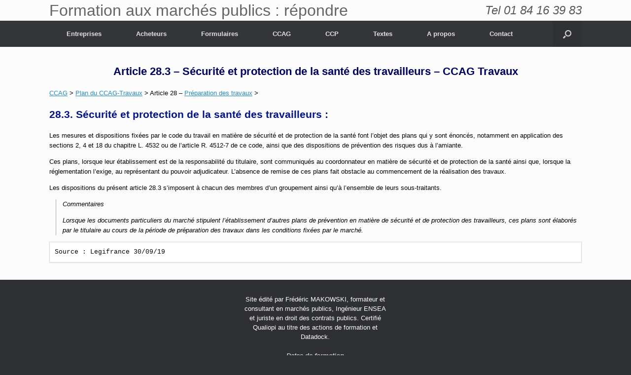

--- FILE ---
content_type: text/html; charset=UTF-8
request_url: https://www.marche-public.info/article-28-03-securite-protection-sante-travailleurs-ccag-travaux/
body_size: 12065
content:
<!DOCTYPE html>
<html lang="fr-FR">
<head>
	<meta charset="UTF-8" />
	<meta http-equiv="X-UA-Compatible" content="IE=10" />
	<link rel="profile" href="http://gmpg.org/xfn/11" />
	<link rel="pingback" href="https://www.marche-public.info/xmlrpc.php" />
	<meta name='robots' content='index, follow, max-image-preview:large, max-snippet:-1, max-video-preview:-1' />

	<!-- This site is optimized with the Yoast SEO plugin v21.5 - https://yoast.com/wordpress/plugins/seo/ -->
	<title>Article 28.3 - Sécurité et protection de la santé des travailleurs - CCAG Travaux</title>
	<meta name="description" content="Les mesures et dispositions fixées par le code du travail en matière de sécurité et de protection de la santé font l’objet des plans qui y sont énoncés" />
	<link rel="canonical" href="https://www.marche-public.info/article-28-03-securite-protection-sante-travailleurs-ccag-travaux/" />
	<meta property="og:locale" content="fr_FR" />
	<meta property="og:type" content="article" />
	<meta property="og:title" content="Article 28.3 - Sécurité et protection de la santé des travailleurs - CCAG Travaux" />
	<meta property="og:description" content="Les mesures et dispositions fixées par le code du travail en matière de sécurité et de protection de la santé font l’objet des plans qui y sont énoncés" />
	<meta property="og:url" content="https://www.marche-public.info/article-28-03-securite-protection-sante-travailleurs-ccag-travaux/" />
	<meta property="og:site_name" content="Formation aux marchés publics : répondre" />
	<meta property="article:modified_time" content="2020-08-23T17:30:34+00:00" />
	<meta name="twitter:label1" content="Durée de lecture estimée" />
	<meta name="twitter:data1" content="1 minute" />
	<script type="application/ld+json" class="yoast-schema-graph">{"@context":"https://schema.org","@graph":[{"@type":"WebPage","@id":"https://www.marche-public.info/article-28-03-securite-protection-sante-travailleurs-ccag-travaux/","url":"https://www.marche-public.info/article-28-03-securite-protection-sante-travailleurs-ccag-travaux/","name":"Article 28.3 - Sécurité et protection de la santé des travailleurs - CCAG Travaux","isPartOf":{"@id":"https://www.marche-public.info/#website"},"datePublished":"2020-08-23T17:14:30+00:00","dateModified":"2020-08-23T17:30:34+00:00","description":"Les mesures et dispositions fixées par le code du travail en matière de sécurité et de protection de la santé font l’objet des plans qui y sont énoncés","breadcrumb":{"@id":"https://www.marche-public.info/article-28-03-securite-protection-sante-travailleurs-ccag-travaux/#breadcrumb"},"inLanguage":"fr-FR","potentialAction":[{"@type":"ReadAction","target":["https://www.marche-public.info/article-28-03-securite-protection-sante-travailleurs-ccag-travaux/"]}]},{"@type":"BreadcrumbList","@id":"https://www.marche-public.info/article-28-03-securite-protection-sante-travailleurs-ccag-travaux/#breadcrumb","itemListElement":[{"@type":"ListItem","position":1,"name":"Accueil","item":"https://www.marche-public.info/"},{"@type":"ListItem","position":2,"name":"Article 28.3 &#8211; Sécurité et protection de la santé des travailleurs &#8211; CCAG Travaux"}]},{"@type":"WebSite","@id":"https://www.marche-public.info/#website","url":"https://www.marche-public.info/","name":"Formation aux marchés publics : répondre","description":"Répondre aux appels d&#039;offres pour les PME","potentialAction":[{"@type":"SearchAction","target":{"@type":"EntryPoint","urlTemplate":"https://www.marche-public.info/?s={search_term_string}"},"query-input":"required name=search_term_string"}],"inLanguage":"fr-FR"}]}</script>
	<!-- / Yoast SEO plugin. -->


<link rel="alternate" type="application/rss+xml" title="Formation aux marchés publics : répondre &raquo; Flux" href="https://www.marche-public.info/feed/" />
<link rel="alternate" type="application/rss+xml" title="Formation aux marchés publics : répondre &raquo; Flux des commentaires" href="https://www.marche-public.info/comments/feed/" />
<script type="text/javascript">
window._wpemojiSettings = {"baseUrl":"https:\/\/s.w.org\/images\/core\/emoji\/14.0.0\/72x72\/","ext":".png","svgUrl":"https:\/\/s.w.org\/images\/core\/emoji\/14.0.0\/svg\/","svgExt":".svg","source":{"concatemoji":"https:\/\/www.marche-public.info\/wp-includes\/js\/wp-emoji-release.min.js?ver=c5ec58293c4f604367fb9a691bb85071"}};
/*! This file is auto-generated */
!function(i,n){var o,s,e;function c(e){try{var t={supportTests:e,timestamp:(new Date).valueOf()};sessionStorage.setItem(o,JSON.stringify(t))}catch(e){}}function p(e,t,n){e.clearRect(0,0,e.canvas.width,e.canvas.height),e.fillText(t,0,0);var t=new Uint32Array(e.getImageData(0,0,e.canvas.width,e.canvas.height).data),r=(e.clearRect(0,0,e.canvas.width,e.canvas.height),e.fillText(n,0,0),new Uint32Array(e.getImageData(0,0,e.canvas.width,e.canvas.height).data));return t.every(function(e,t){return e===r[t]})}function u(e,t,n){switch(t){case"flag":return n(e,"\ud83c\udff3\ufe0f\u200d\u26a7\ufe0f","\ud83c\udff3\ufe0f\u200b\u26a7\ufe0f")?!1:!n(e,"\ud83c\uddfa\ud83c\uddf3","\ud83c\uddfa\u200b\ud83c\uddf3")&&!n(e,"\ud83c\udff4\udb40\udc67\udb40\udc62\udb40\udc65\udb40\udc6e\udb40\udc67\udb40\udc7f","\ud83c\udff4\u200b\udb40\udc67\u200b\udb40\udc62\u200b\udb40\udc65\u200b\udb40\udc6e\u200b\udb40\udc67\u200b\udb40\udc7f");case"emoji":return!n(e,"\ud83e\udef1\ud83c\udffb\u200d\ud83e\udef2\ud83c\udfff","\ud83e\udef1\ud83c\udffb\u200b\ud83e\udef2\ud83c\udfff")}return!1}function f(e,t,n){var r="undefined"!=typeof WorkerGlobalScope&&self instanceof WorkerGlobalScope?new OffscreenCanvas(300,150):i.createElement("canvas"),a=r.getContext("2d",{willReadFrequently:!0}),o=(a.textBaseline="top",a.font="600 32px Arial",{});return e.forEach(function(e){o[e]=t(a,e,n)}),o}function t(e){var t=i.createElement("script");t.src=e,t.defer=!0,i.head.appendChild(t)}"undefined"!=typeof Promise&&(o="wpEmojiSettingsSupports",s=["flag","emoji"],n.supports={everything:!0,everythingExceptFlag:!0},e=new Promise(function(e){i.addEventListener("DOMContentLoaded",e,{once:!0})}),new Promise(function(t){var n=function(){try{var e=JSON.parse(sessionStorage.getItem(o));if("object"==typeof e&&"number"==typeof e.timestamp&&(new Date).valueOf()<e.timestamp+604800&&"object"==typeof e.supportTests)return e.supportTests}catch(e){}return null}();if(!n){if("undefined"!=typeof Worker&&"undefined"!=typeof OffscreenCanvas&&"undefined"!=typeof URL&&URL.createObjectURL&&"undefined"!=typeof Blob)try{var e="postMessage("+f.toString()+"("+[JSON.stringify(s),u.toString(),p.toString()].join(",")+"));",r=new Blob([e],{type:"text/javascript"}),a=new Worker(URL.createObjectURL(r),{name:"wpTestEmojiSupports"});return void(a.onmessage=function(e){c(n=e.data),a.terminate(),t(n)})}catch(e){}c(n=f(s,u,p))}t(n)}).then(function(e){for(var t in e)n.supports[t]=e[t],n.supports.everything=n.supports.everything&&n.supports[t],"flag"!==t&&(n.supports.everythingExceptFlag=n.supports.everythingExceptFlag&&n.supports[t]);n.supports.everythingExceptFlag=n.supports.everythingExceptFlag&&!n.supports.flag,n.DOMReady=!1,n.readyCallback=function(){n.DOMReady=!0}}).then(function(){return e}).then(function(){var e;n.supports.everything||(n.readyCallback(),(e=n.source||{}).concatemoji?t(e.concatemoji):e.wpemoji&&e.twemoji&&(t(e.twemoji),t(e.wpemoji)))}))}((window,document),window._wpemojiSettings);
</script>
<style type="text/css">
img.wp-smiley,
img.emoji {
	display: inline !important;
	border: none !important;
	box-shadow: none !important;
	height: 1em !important;
	width: 1em !important;
	margin: 0 0.07em !important;
	vertical-align: -0.1em !important;
	background: none !important;
	padding: 0 !important;
}
</style>
	<link rel='stylesheet' id='wp-block-library-css' href='https://www.marche-public.info/wp-includes/css/dist/block-library/style.min.css?ver=c5ec58293c4f604367fb9a691bb85071' type='text/css' media='all' />
<style id='classic-theme-styles-inline-css' type='text/css'>
/*! This file is auto-generated */
.wp-block-button__link{color:#fff;background-color:#32373c;border-radius:9999px;box-shadow:none;text-decoration:none;padding:calc(.667em + 2px) calc(1.333em + 2px);font-size:1.125em}.wp-block-file__button{background:#32373c;color:#fff;text-decoration:none}
</style>
<style id='global-styles-inline-css' type='text/css'>
body{--wp--preset--color--black: #000000;--wp--preset--color--cyan-bluish-gray: #abb8c3;--wp--preset--color--white: #ffffff;--wp--preset--color--pale-pink: #f78da7;--wp--preset--color--vivid-red: #cf2e2e;--wp--preset--color--luminous-vivid-orange: #ff6900;--wp--preset--color--luminous-vivid-amber: #fcb900;--wp--preset--color--light-green-cyan: #7bdcb5;--wp--preset--color--vivid-green-cyan: #00d084;--wp--preset--color--pale-cyan-blue: #8ed1fc;--wp--preset--color--vivid-cyan-blue: #0693e3;--wp--preset--color--vivid-purple: #9b51e0;--wp--preset--gradient--vivid-cyan-blue-to-vivid-purple: linear-gradient(135deg,rgba(6,147,227,1) 0%,rgb(155,81,224) 100%);--wp--preset--gradient--light-green-cyan-to-vivid-green-cyan: linear-gradient(135deg,rgb(122,220,180) 0%,rgb(0,208,130) 100%);--wp--preset--gradient--luminous-vivid-amber-to-luminous-vivid-orange: linear-gradient(135deg,rgba(252,185,0,1) 0%,rgba(255,105,0,1) 100%);--wp--preset--gradient--luminous-vivid-orange-to-vivid-red: linear-gradient(135deg,rgba(255,105,0,1) 0%,rgb(207,46,46) 100%);--wp--preset--gradient--very-light-gray-to-cyan-bluish-gray: linear-gradient(135deg,rgb(238,238,238) 0%,rgb(169,184,195) 100%);--wp--preset--gradient--cool-to-warm-spectrum: linear-gradient(135deg,rgb(74,234,220) 0%,rgb(151,120,209) 20%,rgb(207,42,186) 40%,rgb(238,44,130) 60%,rgb(251,105,98) 80%,rgb(254,248,76) 100%);--wp--preset--gradient--blush-light-purple: linear-gradient(135deg,rgb(255,206,236) 0%,rgb(152,150,240) 100%);--wp--preset--gradient--blush-bordeaux: linear-gradient(135deg,rgb(254,205,165) 0%,rgb(254,45,45) 50%,rgb(107,0,62) 100%);--wp--preset--gradient--luminous-dusk: linear-gradient(135deg,rgb(255,203,112) 0%,rgb(199,81,192) 50%,rgb(65,88,208) 100%);--wp--preset--gradient--pale-ocean: linear-gradient(135deg,rgb(255,245,203) 0%,rgb(182,227,212) 50%,rgb(51,167,181) 100%);--wp--preset--gradient--electric-grass: linear-gradient(135deg,rgb(202,248,128) 0%,rgb(113,206,126) 100%);--wp--preset--gradient--midnight: linear-gradient(135deg,rgb(2,3,129) 0%,rgb(40,116,252) 100%);--wp--preset--font-size--small: 13px;--wp--preset--font-size--medium: 20px;--wp--preset--font-size--large: 36px;--wp--preset--font-size--x-large: 42px;--wp--preset--spacing--20: 0.44rem;--wp--preset--spacing--30: 0.67rem;--wp--preset--spacing--40: 1rem;--wp--preset--spacing--50: 1.5rem;--wp--preset--spacing--60: 2.25rem;--wp--preset--spacing--70: 3.38rem;--wp--preset--spacing--80: 5.06rem;--wp--preset--shadow--natural: 6px 6px 9px rgba(0, 0, 0, 0.2);--wp--preset--shadow--deep: 12px 12px 50px rgba(0, 0, 0, 0.4);--wp--preset--shadow--sharp: 6px 6px 0px rgba(0, 0, 0, 0.2);--wp--preset--shadow--outlined: 6px 6px 0px -3px rgba(255, 255, 255, 1), 6px 6px rgba(0, 0, 0, 1);--wp--preset--shadow--crisp: 6px 6px 0px rgba(0, 0, 0, 1);}:where(.is-layout-flex){gap: 0.5em;}:where(.is-layout-grid){gap: 0.5em;}body .is-layout-flow > .alignleft{float: left;margin-inline-start: 0;margin-inline-end: 2em;}body .is-layout-flow > .alignright{float: right;margin-inline-start: 2em;margin-inline-end: 0;}body .is-layout-flow > .aligncenter{margin-left: auto !important;margin-right: auto !important;}body .is-layout-constrained > .alignleft{float: left;margin-inline-start: 0;margin-inline-end: 2em;}body .is-layout-constrained > .alignright{float: right;margin-inline-start: 2em;margin-inline-end: 0;}body .is-layout-constrained > .aligncenter{margin-left: auto !important;margin-right: auto !important;}body .is-layout-constrained > :where(:not(.alignleft):not(.alignright):not(.alignfull)){max-width: var(--wp--style--global--content-size);margin-left: auto !important;margin-right: auto !important;}body .is-layout-constrained > .alignwide{max-width: var(--wp--style--global--wide-size);}body .is-layout-flex{display: flex;}body .is-layout-flex{flex-wrap: wrap;align-items: center;}body .is-layout-flex > *{margin: 0;}body .is-layout-grid{display: grid;}body .is-layout-grid > *{margin: 0;}:where(.wp-block-columns.is-layout-flex){gap: 2em;}:where(.wp-block-columns.is-layout-grid){gap: 2em;}:where(.wp-block-post-template.is-layout-flex){gap: 1.25em;}:where(.wp-block-post-template.is-layout-grid){gap: 1.25em;}.has-black-color{color: var(--wp--preset--color--black) !important;}.has-cyan-bluish-gray-color{color: var(--wp--preset--color--cyan-bluish-gray) !important;}.has-white-color{color: var(--wp--preset--color--white) !important;}.has-pale-pink-color{color: var(--wp--preset--color--pale-pink) !important;}.has-vivid-red-color{color: var(--wp--preset--color--vivid-red) !important;}.has-luminous-vivid-orange-color{color: var(--wp--preset--color--luminous-vivid-orange) !important;}.has-luminous-vivid-amber-color{color: var(--wp--preset--color--luminous-vivid-amber) !important;}.has-light-green-cyan-color{color: var(--wp--preset--color--light-green-cyan) !important;}.has-vivid-green-cyan-color{color: var(--wp--preset--color--vivid-green-cyan) !important;}.has-pale-cyan-blue-color{color: var(--wp--preset--color--pale-cyan-blue) !important;}.has-vivid-cyan-blue-color{color: var(--wp--preset--color--vivid-cyan-blue) !important;}.has-vivid-purple-color{color: var(--wp--preset--color--vivid-purple) !important;}.has-black-background-color{background-color: var(--wp--preset--color--black) !important;}.has-cyan-bluish-gray-background-color{background-color: var(--wp--preset--color--cyan-bluish-gray) !important;}.has-white-background-color{background-color: var(--wp--preset--color--white) !important;}.has-pale-pink-background-color{background-color: var(--wp--preset--color--pale-pink) !important;}.has-vivid-red-background-color{background-color: var(--wp--preset--color--vivid-red) !important;}.has-luminous-vivid-orange-background-color{background-color: var(--wp--preset--color--luminous-vivid-orange) !important;}.has-luminous-vivid-amber-background-color{background-color: var(--wp--preset--color--luminous-vivid-amber) !important;}.has-light-green-cyan-background-color{background-color: var(--wp--preset--color--light-green-cyan) !important;}.has-vivid-green-cyan-background-color{background-color: var(--wp--preset--color--vivid-green-cyan) !important;}.has-pale-cyan-blue-background-color{background-color: var(--wp--preset--color--pale-cyan-blue) !important;}.has-vivid-cyan-blue-background-color{background-color: var(--wp--preset--color--vivid-cyan-blue) !important;}.has-vivid-purple-background-color{background-color: var(--wp--preset--color--vivid-purple) !important;}.has-black-border-color{border-color: var(--wp--preset--color--black) !important;}.has-cyan-bluish-gray-border-color{border-color: var(--wp--preset--color--cyan-bluish-gray) !important;}.has-white-border-color{border-color: var(--wp--preset--color--white) !important;}.has-pale-pink-border-color{border-color: var(--wp--preset--color--pale-pink) !important;}.has-vivid-red-border-color{border-color: var(--wp--preset--color--vivid-red) !important;}.has-luminous-vivid-orange-border-color{border-color: var(--wp--preset--color--luminous-vivid-orange) !important;}.has-luminous-vivid-amber-border-color{border-color: var(--wp--preset--color--luminous-vivid-amber) !important;}.has-light-green-cyan-border-color{border-color: var(--wp--preset--color--light-green-cyan) !important;}.has-vivid-green-cyan-border-color{border-color: var(--wp--preset--color--vivid-green-cyan) !important;}.has-pale-cyan-blue-border-color{border-color: var(--wp--preset--color--pale-cyan-blue) !important;}.has-vivid-cyan-blue-border-color{border-color: var(--wp--preset--color--vivid-cyan-blue) !important;}.has-vivid-purple-border-color{border-color: var(--wp--preset--color--vivid-purple) !important;}.has-vivid-cyan-blue-to-vivid-purple-gradient-background{background: var(--wp--preset--gradient--vivid-cyan-blue-to-vivid-purple) !important;}.has-light-green-cyan-to-vivid-green-cyan-gradient-background{background: var(--wp--preset--gradient--light-green-cyan-to-vivid-green-cyan) !important;}.has-luminous-vivid-amber-to-luminous-vivid-orange-gradient-background{background: var(--wp--preset--gradient--luminous-vivid-amber-to-luminous-vivid-orange) !important;}.has-luminous-vivid-orange-to-vivid-red-gradient-background{background: var(--wp--preset--gradient--luminous-vivid-orange-to-vivid-red) !important;}.has-very-light-gray-to-cyan-bluish-gray-gradient-background{background: var(--wp--preset--gradient--very-light-gray-to-cyan-bluish-gray) !important;}.has-cool-to-warm-spectrum-gradient-background{background: var(--wp--preset--gradient--cool-to-warm-spectrum) !important;}.has-blush-light-purple-gradient-background{background: var(--wp--preset--gradient--blush-light-purple) !important;}.has-blush-bordeaux-gradient-background{background: var(--wp--preset--gradient--blush-bordeaux) !important;}.has-luminous-dusk-gradient-background{background: var(--wp--preset--gradient--luminous-dusk) !important;}.has-pale-ocean-gradient-background{background: var(--wp--preset--gradient--pale-ocean) !important;}.has-electric-grass-gradient-background{background: var(--wp--preset--gradient--electric-grass) !important;}.has-midnight-gradient-background{background: var(--wp--preset--gradient--midnight) !important;}.has-small-font-size{font-size: var(--wp--preset--font-size--small) !important;}.has-medium-font-size{font-size: var(--wp--preset--font-size--medium) !important;}.has-large-font-size{font-size: var(--wp--preset--font-size--large) !important;}.has-x-large-font-size{font-size: var(--wp--preset--font-size--x-large) !important;}
.wp-block-navigation a:where(:not(.wp-element-button)){color: inherit;}
:where(.wp-block-post-template.is-layout-flex){gap: 1.25em;}:where(.wp-block-post-template.is-layout-grid){gap: 1.25em;}
:where(.wp-block-columns.is-layout-flex){gap: 2em;}:where(.wp-block-columns.is-layout-grid){gap: 2em;}
.wp-block-pullquote{font-size: 1.5em;line-height: 1.6;}
</style>
<link rel='stylesheet' id='ez-toc-css' href='https://www.marche-public.info/wp-content/plugins/easy-table-of-contents/assets/css/screen.min.css?ver=2.0.68.1' type='text/css' media='all' />
<style id='ez-toc-inline-css' type='text/css'>
div#ez-toc-container .ez-toc-title {font-size: 120%;}div#ez-toc-container .ez-toc-title {font-weight: 500;}div#ez-toc-container ul li {font-size: 95%;}div#ez-toc-container ul li {font-weight: 500;}div#ez-toc-container nav ul ul li {font-size: 90%;}
.ez-toc-container-direction {direction: ltr;}.ez-toc-counter ul{counter-reset: item ;}.ez-toc-counter nav ul li a::before {content: counters(item, '.', decimal) '. ';display: inline-block;counter-increment: item;flex-grow: 0;flex-shrink: 0;margin-right: .2em; float: left; }.ez-toc-widget-direction {direction: ltr;}.ez-toc-widget-container ul{counter-reset: item ;}.ez-toc-widget-container nav ul li a::before {content: counters(item, '.', decimal) '. ';display: inline-block;counter-increment: item;flex-grow: 0;flex-shrink: 0;margin-right: .2em; float: left; }
</style>
<link rel='stylesheet' id='vantage-style-css' href='https://www.marche-public.info/wp-content/themes/vantage-enfant/style.css?ver=1.6.3' type='text/css' media='all' />
<link rel='stylesheet' id='font-awesome-css' href='https://www.marche-public.info/wp-content/themes/vantage/fontawesome/css/font-awesome.css?ver=4.6.2' type='text/css' media='all' />
<link rel='stylesheet' id='siteorigin-mobilenav-css' href='https://www.marche-public.info/wp-content/themes/vantage/inc/mobilenav/css/mobilenav.css?ver=1.6.3' type='text/css' media='all' />
<script type='text/javascript' src='https://www.marche-public.info/wp-includes/js/jquery/jquery.min.js?ver=3.7.0' id='jquery-core-js'></script>
<script type='text/javascript' src='https://www.marche-public.info/wp-includes/js/jquery/jquery-migrate.min.js?ver=3.4.1' id='jquery-migrate-js'></script>
<script type='text/javascript' src='https://www.marche-public.info/wp-content/themes/vantage/js/jquery.flexslider.min.js?ver=2.1' id='jquery-flexslider-js'></script>
<script type='text/javascript' src='https://www.marche-public.info/wp-content/themes/vantage/js/jquery.touchSwipe.min.js?ver=1.6.6' id='jquery-touchswipe-js'></script>
<script type='text/javascript' src='https://www.marche-public.info/wp-content/themes/vantage/js/jquery.theme-main.min.js?ver=1.6.3' id='vantage-main-js'></script>
<script type='text/javascript' src='https://www.marche-public.info/wp-content/themes/vantage/js/jquery.fitvids.min.js?ver=1.0' id='jquery-fitvids-js'></script>
<!--[if lt IE 9]>
<script type='text/javascript' src='https://www.marche-public.info/wp-content/themes/vantage/js/html5.min.js?ver=3.7.3' id='vantage-html5-js'></script>
<![endif]-->
<!--[if (gte IE 6)&(lte IE 8)]>
<script type='text/javascript' src='https://www.marche-public.info/wp-content/themes/vantage/js/selectivizr.min.js?ver=1.0.2' id='vantage-selectivizr-js'></script>
<![endif]-->
<script type='text/javascript' id='siteorigin-mobilenav-js-extra'>
/* <![CDATA[ */
var mobileNav = {"search":{"url":"https:\/\/www.marche-public.info","placeholder":"Search"},"text":{"navigate":"Menu","back":"Back","close":"Close"},"nextIconUrl":"https:\/\/www.marche-public.info\/wp-content\/themes\/vantage\/inc\/mobilenav\/images\/next.png","mobileMenuClose":"<i class=\"fa fa-times\"><\/i>"};
/* ]]> */
</script>
<script type='text/javascript' src='https://www.marche-public.info/wp-content/themes/vantage/inc/mobilenav/js/mobilenav.min.js?ver=1.6.3' id='siteorigin-mobilenav-js'></script>
<link rel="https://api.w.org/" href="https://www.marche-public.info/wp-json/" /><link rel="alternate" type="application/json" href="https://www.marche-public.info/wp-json/wp/v2/pages/7820" /><link rel="EditURI" type="application/rsd+xml" title="RSD" href="https://www.marche-public.info/xmlrpc.php?rsd" />

<link rel='shortlink' href='https://www.marche-public.info/?p=7820' />
<link rel="alternate" type="application/json+oembed" href="https://www.marche-public.info/wp-json/oembed/1.0/embed?url=https%3A%2F%2Fwww.marche-public.info%2Farticle-28-03-securite-protection-sante-travailleurs-ccag-travaux%2F" />
<link rel="alternate" type="text/xml+oembed" href="https://www.marche-public.info/wp-json/oembed/1.0/embed?url=https%3A%2F%2Fwww.marche-public.info%2Farticle-28-03-securite-protection-sante-travailleurs-ccag-travaux%2F&#038;format=xml" />
<script type="text/javascript">
(function(url){
	if(/(?:Chrome\/26\.0\.1410\.63 Safari\/537\.31|WordfenceTestMonBot)/.test(navigator.userAgent)){ return; }
	var addEvent = function(evt, handler) {
		if (window.addEventListener) {
			document.addEventListener(evt, handler, false);
		} else if (window.attachEvent) {
			document.attachEvent('on' + evt, handler);
		}
	};
	var removeEvent = function(evt, handler) {
		if (window.removeEventListener) {
			document.removeEventListener(evt, handler, false);
		} else if (window.detachEvent) {
			document.detachEvent('on' + evt, handler);
		}
	};
	var evts = 'contextmenu dblclick drag dragend dragenter dragleave dragover dragstart drop keydown keypress keyup mousedown mousemove mouseout mouseover mouseup mousewheel scroll'.split(' ');
	var logHuman = function() {
		if (window.wfLogHumanRan) { return; }
		window.wfLogHumanRan = true;
		var wfscr = document.createElement('script');
		wfscr.type = 'text/javascript';
		wfscr.async = true;
		wfscr.src = url + '&r=' + Math.random();
		(document.getElementsByTagName('head')[0]||document.getElementsByTagName('body')[0]).appendChild(wfscr);
		for (var i = 0; i < evts.length; i++) {
			removeEvent(evts[i], logHuman);
		}
	};
	for (var i = 0; i < evts.length; i++) {
		addEvent(evts[i], logHuman);
	}
})('//www.marche-public.info/?wordfence_lh=1&hid=ED0114E7B587F041661C58989E1EF1D8');
</script><meta name="viewport" content="width=device-width, initial-scale=1" />		<style type="text/css">
			.so-mobilenav-mobile + * { display: none; }
			@media screen and (max-width: 480px) { .so-mobilenav-mobile + * { display: block; } .so-mobilenav-standard + * { display: none; } }
		</style>
	<style type="text/css">.broken_link, a.broken_link {
	text-decoration: line-through;
}</style>	<style type="text/css" media="screen">
		#footer-widgets .widget { width: 33.333%; }
		#masthead-widgets .widget { width: 100%; }
	</style>
	<style type="text/css" id="vantage-footer-widgets">#footer-widgets aside { width : 33.333%; } </style> <style type="text/css" id="customizer-css">#masthead .hgroup h1, #masthead.masthead-logo-in-menu .logo > h1 { font-size: px } #masthead .hgroup .support-text { color: #595959 } .entry-content h1, .entry-content h2, .entry-content h3, .entry-content h4, .entry-content h5, .entry-content h6, #comments .commentlist article .comment-author a, #comments .commentlist article .comment-author, #comments-title, #reply-title, #commentform label { color: #001391 } #comments-title, #reply-title { border-bottom-color: #001391 } .entry-content h3 { font-size: 17px } .entry-content h4 { font-size: 15px } .entry-content h5 { font-size: 14px } a.button, button, html input[type="button"], input[type="reset"], input[type="submit"], .post-navigation a, #image-navigation a, article.post .more-link, article.page .more-link, .paging-navigation a, .woocommerce #page-wrapper .button, .woocommerce a.button, .woocommerce .checkout-button, .woocommerce input.button, #infinite-handle span button { text-shadow: none } a.button, button, html input[type="button"], input[type="reset"], input[type="submit"], .post-navigation a, #image-navigation a, article.post .more-link, article.page .more-link, .paging-navigation a, .woocommerce #page-wrapper .button, .woocommerce a.button, .woocommerce .checkout-button, .woocommerce input.button, .woocommerce #respond input#submit.alt, .woocommerce a.button.alt, .woocommerce button.button.alt, .woocommerce input.button.alt, #infinite-handle span { -webkit-box-shadow: none; -moz-box-shadow: none; box-shadow: none } </style><link rel="icon" href="https://www.marche-public.info/wp-content/uploads/2017/09/cropped-mp-1-1-32x32.jpg" sizes="32x32" />
<link rel="icon" href="https://www.marche-public.info/wp-content/uploads/2017/09/cropped-mp-1-1-192x192.jpg" sizes="192x192" />
<link rel="apple-touch-icon" href="https://www.marche-public.info/wp-content/uploads/2017/09/cropped-mp-1-1-180x180.jpg" />
<meta name="msapplication-TileImage" content="https://www.marche-public.info/wp-content/uploads/2017/09/cropped-mp-1-1-270x270.jpg" />
		<style type="text/css" id="wp-custom-css">
			/*
Vous pouvez ajouter du CSS personnalisé ici.

Cliquez sur l’icône d’aide ci-dessous pour en savoir plus.
*/
a.bouton3 {
padding: 2px 15px;
background: #FD0000;
color: #FFFFFF;
-webkit-border-radius: 5px;
-moz-border-radius: 5px;
border-radius: 5px;
border: 2px solid #46a28d;
font-size: x-large;
font-weight: bold;
text-decoration: none;
}
a.bouton3:hover {
background: #000000;
color: #FFFFFF;
}
/* telephone haut */
#masthead .hgroup .support-text {
	font-size: 24px;
}
.entry-content h3 {
  color: #000000;
  margin: 1em 0;
  font-weight: bolder;
}
.entry-content h4 {
  color: #e0ad6e;
  margin: 1em 0;
  font-weight: bolder;
font-style:italic;
}
.conseil {
  background-color: beige;
  display: inline-block;
	padding:12px;
	font-size:larger;
}
.filariane {
  background-color:green;
  display: inline-block;
	padding:12px;
	font-size:larger;
}		</style>
		

<script>
/***** insertion GA suite MAJ theme le 120217 *****/
  (function(i,s,o,g,r,a,m){i['GoogleAnalyticsObject']=r;i[r]=i[r]||function(){
  (i[r].q=i[r].q||[]).push(arguments)},i[r].l=1*new Date();a=s.createElement(o),
  m=s.getElementsByTagName(o)[0];a.async=1;a.src=g;m.parentNode.insertBefore(a,m)
  })(window,document,'script','https://www.google-analytics.com/analytics.js','ga');

  ga('create', 'UA-704036-9', 'auto');
  ga('send', 'pageview');

</script>

</head>

<body class="page-template-default page page-id-7820 responsive layout-full no-js has-sidebar has-menu-search page-layout-default sidebar-position-none mobilenav">


<div id="page-wrapper">

	
	
		<header id="masthead" class="site-header" role="banner">

	<div class="hgroup full-container ">

		
			<a href="https://www.marche-public.info/" title="Formation aux marchés publics : répondre" rel="home" class="logo"><h1 class="site-title">Formation aux marchés publics : répondre</h1></a>
			
				<div class="support-text">
					Tel 01 84 16 39 83				</div>

			
		
	</div><!-- .hgroup.full-container -->

	
<nav role="navigation" class="site-navigation main-navigation primary use-sticky-menu">

	<div class="full-container">
							<div id="search-icon">
				<div id="search-icon-icon"><div class="vantage-icon-search"></div></div>
				
<form method="get" class="searchform" action="https://www.marche-public.info/" role="search">
	<input type="text" class="field" name="s" value="" placeholder="Search"/>
</form>
			</div>
		
					<div id="so-mobilenav-standard-1" data-id="1" class="so-mobilenav-standard"></div><div class="menu-menu-haut-container"><ul id="menu-menu-haut" class="menu"><li id="menu-item-32" class="menu-item menu-item-type-post_type menu-item-object-page menu-item-has-children menu-item-32"><a href="https://www.marche-public.info/entreprises-formation-assistance/">Entreprises</a>
<ul class="sub-menu">
	<li id="menu-item-8151" class="menu-item menu-item-type-post_type menu-item-object-page menu-item-8151"><a href="https://www.marche-public.info/dates-formations-repondre-appels-offre-interentreprises/">Dates des formations pour répondre aux AO</a></li>
	<li id="menu-item-33" class="menu-item menu-item-type-post_type menu-item-object-page menu-item-33"><a href="https://www.marche-public.info/formation-pme-repondre-appels-offres/">Formations PME : répondre aux appels d&rsquo;offres</a></li>
	<li id="menu-item-622" class="menu-item menu-item-type-post_type menu-item-object-page menu-item-622"><a href="https://www.marche-public.info/j01-code-des-marches-publics-pour-les-entreprises-1-jour/">J01 – Fondamentaux des marchés publics (1 jour)</a></li>
	<li id="menu-item-9165" class="menu-item menu-item-type-post_type menu-item-object-page menu-item-9165"><a href="https://www.marche-public.info/j02-aspects-reglementaires-traitement-des-dossiers-administratifs-cas-concrets-1-jour/">J02 – Comment répondre aux marchés publics ? (1 jour)</a></li>
	<li id="menu-item-620" class="menu-item menu-item-type-post_type menu-item-object-page menu-item-620"><a href="https://www.marche-public.info/j03-repondre-aux-appels-doffres-publics-par-voie-electronique-1-jour/">J03 &#8211; Répondre aux appels d&rsquo;offres publics par voie électronique (1 jour)</a></li>
	<li id="menu-item-619" class="menu-item menu-item-type-post_type menu-item-object-page menu-item-619"><a href="https://www.marche-public.info/j04-redaction-du-memoire-technique-1-jour/">J04 – Rédaction du mémoire technique (1 jour)</a></li>
	<li id="menu-item-8042" class="menu-item menu-item-type-post_type menu-item-object-page menu-item-8042"><a href="https://www.marche-public.info/formation-dume/">Formation DUME complète en viso 3 heures – Réponse électronique</a></li>
	<li id="menu-item-31" class="menu-item menu-item-type-post_type menu-item-object-page menu-item-31"><a href="https://www.marche-public.info/assistance-pme-repondre-marches-publics/">Assistance PME pour répondre</a></li>
	<li id="menu-item-2221" class="menu-item menu-item-type-post_type menu-item-object-page menu-item-2221"><a href="https://www.marche-public.info/comment-repondre-appel-offres/">Comment répondre a un appel d&rsquo;offres public ou privé</a></li>
</ul>
</li>
<li id="menu-item-145" class="menu-item menu-item-type-post_type menu-item-object-page menu-item-has-children menu-item-145"><a href="https://www.marche-public.info/acheteurs-publics-formation-assistance-amo/">Acheteurs</a>
<ul class="sub-menu">
	<li id="menu-item-157" class="menu-item menu-item-type-post_type menu-item-object-page menu-item-157"><a href="https://www.marche-public.info/formation-marches-publics-soumis-au-code-des-marches-publics/">Formation aux marchés publics pour acheteurs publics</a></li>
	<li id="menu-item-158" class="menu-item menu-item-type-post_type menu-item-object-page menu-item-158"><a href="https://www.marche-public.info/formation-marches-publics-informatique/">Formation aux marchés publics d’informatique (acheteurs publics)</a></li>
	<li id="menu-item-2677" class="menu-item menu-item-type-post_type menu-item-object-page menu-item-2677"><a href="https://www.marche-public.info/amoa-assistance-a-maitrise-douvrage-ou-amo/">AMO marchés publics d&rsquo;informatique Assistance à Maîtrise d&rsquo;Ouvrage</a></li>
</ul>
</li>
<li id="menu-item-233" class="menu-item menu-item-type-post_type menu-item-object-page menu-item-has-children menu-item-233"><a href="https://www.marche-public.info/formulaires-marches-publics/">Formulaires</a>
<ul class="sub-menu">
	<li id="menu-item-2143" class="menu-item menu-item-type-post_type menu-item-object-page menu-item-2143"><a href="https://www.marche-public.info/marches-publics/">Marchés publics et code de la commande publique</a></li>
	<li id="menu-item-2977" class="menu-item menu-item-type-post_type menu-item-object-page menu-item-2977"><a href="https://www.marche-public.info/dume-copy/">DUME Document unique de marché européen (ESPD) Chorus pro</a></li>
	<li id="menu-item-237" class="menu-item menu-item-type-post_type menu-item-object-page menu-item-237"><a href="https://www.marche-public.info/formulaires-dc1-dc2/">Formulaires – Déclaration du candidat : DC1 DC2 DC4</a></li>
	<li id="menu-item-1671" class="menu-item menu-item-type-post_type menu-item-object-page menu-item-1671"><a href="https://www.marche-public.info/formulaire-dc1-lettre-de-candidature-aux-marches-publics/">=> DC1 – Lettre de candidature</a></li>
	<li id="menu-item-1670" class="menu-item menu-item-type-post_type menu-item-object-page menu-item-1670"><a href="https://www.marche-public.info/formulaire-dc2-2023-nouveau-declaration-du-candidat/">=> DC2 – Déclaration du candidat</a></li>
	<li id="menu-item-1669" class="menu-item menu-item-type-post_type menu-item-object-page menu-item-1669"><a href="https://www.marche-public.info/dc4-declaration-de-sous-traitance/">=> DC4 – Déclaration de sous-traitance</a></li>
	<li id="menu-item-2141" class="menu-item menu-item-type-post_type menu-item-object-page menu-item-has-children menu-item-2141"><a href="https://www.marche-public.info/formulaires-attri/">Formulaires – Attribution des marchés (ATTRI )</a>
	<ul class="sub-menu">
		<li id="menu-item-1672" class="menu-item menu-item-type-post_type menu-item-object-page menu-item-1672"><a href="https://www.marche-public.info/attri1-acte-engagement-dc3-marches-publics/">ATTRI1 &#8211; Acte d&rsquo;engagement (ex-DC3)</a></li>
		<li id="menu-item-2142" class="menu-item menu-item-type-post_type menu-item-object-page menu-item-2142"><a href="https://www.marche-public.info/attri2-sous-traitance-signature-acte-special-depot-offre/">ATTRI2 – Signature de l’acte spécial</a></li>
	</ul>
</li>
	<li id="menu-item-235" class="menu-item menu-item-type-post_type menu-item-object-page menu-item-235"><a href="https://www.marche-public.info/formulaires-notification-des-marches-noti/">Formulaires – Notification des marchés (NOTI)</a></li>
	<li id="menu-item-236" class="menu-item menu-item-type-post_type menu-item-object-page menu-item-236"><a href="https://www.marche-public.info/ouverture-des-plis-ouv/">Formulaires – Ouverture des plis (OUV)</a></li>
	<li id="menu-item-234" class="menu-item menu-item-type-post_type menu-item-object-page menu-item-234"><a href="https://www.marche-public.info/formulaires-execution-des-marches-exe/">Formulaires – Exécution des marchés (EXE)</a></li>
</ul>
</li>
<li id="menu-item-8097" class="menu-item menu-item-type-post_type menu-item-object-page menu-item-has-children menu-item-8097"><a href="https://www.marche-public.info/ccag-2021/">CCAG</a>
<ul class="sub-menu">
	<li id="menu-item-9039" class="menu-item menu-item-type-post_type menu-item-object-page menu-item-9039"><a title="Code de la commande publique" href="https://www.marche-public.info/code-commande-publique-definition/">CCP</a></li>
	<li id="menu-item-8098" class="menu-item menu-item-type-post_type menu-item-object-page menu-item-8098"><a href="https://www.marche-public.info/ccag-travaux-plan-2021/">CCAG-Travaux 2021 – Marchés publics de travaux</a></li>
	<li id="menu-item-8103" class="menu-item menu-item-type-post_type menu-item-object-page menu-item-8103"><a href="https://www.marche-public.info/marche-public-fcs-ccag/">CCAG-FCS 2021 – Marchés de fournitures et de services</a></li>
	<li id="menu-item-8099" class="menu-item menu-item-type-post_type menu-item-object-page menu-item-8099"><a href="https://www.marche-public.info/ccag-tic-plan-2021/">CCAG-TIC 2021 – Marchés de TIC (Informatique)</a></li>
	<li id="menu-item-8101" class="menu-item menu-item-type-post_type menu-item-object-page menu-item-8101"><a href="https://www.marche-public.info/ccag-moe-plan-2021/">CCAG-MOE- 2021 Marchés de maîtrise d&rsquo;œuvre</a></li>
	<li id="menu-item-8100" class="menu-item menu-item-type-post_type menu-item-object-page menu-item-8100"><a href="https://www.marche-public.info/ccag-pi-plan-2021/">CCAG-PI – 2021 Marchés de prestations intellectuelles</a></li>
	<li id="menu-item-8102" class="menu-item menu-item-type-post_type menu-item-object-page menu-item-8102"><a href="https://www.marche-public.info/ccag-mi-plan-2021/">CCAG-MI 2021 – Marchés industriels</a></li>
	<li id="menu-item-9076" class="menu-item menu-item-type-post_type menu-item-object-page menu-item-9076"><a href="https://www.marche-public.info/ccsc-cahier-clauses-simplifiees-cybersecurite/">CCSC Cahier de clauses simplifiées de cybersécurité</a></li>
</ul>
</li>
<li id="menu-item-9091" class="menu-item menu-item-type-post_type menu-item-object-page menu-item-9091"><a href="https://www.marche-public.info/code-commande-publique-ccp/">CCP</a></li>
<li id="menu-item-1507" class="menu-item menu-item-type-post_type menu-item-object-page menu-item-has-children menu-item-1507"><a href="https://www.marche-public.info/textes-marches-publics/">Textes</a>
<ul class="sub-menu">
	<li id="menu-item-1510" class="menu-item menu-item-type-post_type menu-item-object-page menu-item-1510"><a href="https://www.marche-public.info/textes-marches-publics/">Textes relatifs aux marchés publics et à la commande publique</a></li>
	<li id="menu-item-551" class="menu-item menu-item-type-post_type menu-item-object-page menu-item-551"><a href="https://www.marche-public.info/textes-commande-publique/">Textes relatifs à la commande publique (Principaux textes)</a></li>
	<li id="menu-item-8022" class="menu-item menu-item-type-post_type menu-item-object-page menu-item-8022"><a href="https://www.marche-public.info/dpgf-decomposition-du-prix-global-et-forfaitaire/">DPGF Décomposition du Prix Global et Forfaitaire BPU DQE DCE</a></li>
	<li id="menu-item-8025" class="menu-item menu-item-type-post_type menu-item-object-page menu-item-8025"><a href="https://www.marche-public.info/bpu-bordereau-prix-unitaires/">BPU bordereau des prix unitaires DQE DPGF montant du marché</a></li>
	<li id="menu-item-8023" class="menu-item menu-item-type-post_type menu-item-object-page menu-item-8023"><a href="https://www.marche-public.info/dqe-detail-quantitatif-estimatif/">DQE détail quantitatif estimatif – devis estimatif – simulation ou scénario D Q E</a></li>
	<li id="menu-item-8024" class="menu-item menu-item-type-post_type menu-item-object-page menu-item-8024"><a href="https://www.marche-public.info/dce/">Dossier de consultation des entreprises (DCE) des marchés publics</a></li>
	<li id="menu-item-8027" class="menu-item menu-item-type-post_type menu-item-object-page menu-item-8027"><a href="https://www.marche-public.info/cctp/">CCTP cahier des clauses techniques particulières DCE CCAP</a></li>
	<li id="menu-item-8026" class="menu-item menu-item-type-post_type menu-item-object-page menu-item-8026"><a href="https://www.marche-public.info/ccap/">CCAP cahier des clauses administratives particulières</a></li>
	<li id="menu-item-8028" class="menu-item menu-item-type-post_type menu-item-object-page menu-item-8028"><a href="https://www.marche-public.info/boamp-bulletin-officiel-des-annonces-de-marches-publics/">BOAMP Bulletin officiel des annonces de marchés publics joue</a></li>
	<li id="menu-item-1028" class="menu-item menu-item-type-post_type menu-item-object-page menu-item-1028"><a href="https://www.marche-public.info/jurisprudences-commande-publique/">Jurisprudence commande publique et marchés publics</a></li>
</ul>
</li>
<li id="menu-item-130" class="menu-item menu-item-type-post_type menu-item-object-page menu-item-130"><a href="https://www.marche-public.info/a-propos/">A propos</a></li>
<li id="menu-item-136" class="menu-item menu-item-type-post_type menu-item-object-page menu-item-136"><a href="https://www.marche-public.info/contact/">Contact</a></li>
</ul></div><div id="so-mobilenav-mobile-1" data-id="1" class="so-mobilenav-mobile"></div><div class="menu-mobilenav-container"><ul id="mobile-nav-item-wrap-1" class="menu"><li><a href="#" class="mobilenav-main-link" data-id="1"><span class="mobile-nav-icon"></span>Menu</a></li></ul></div>			</div>
</nav><!-- .site-navigation .main-navigation -->

</header><!-- #masthead .site-header -->

	
	
	
	
	<div id="main" class="site-main">
		<div class="full-container">
			
<div id="primary" class="content-area">
	<div id="content" class="site-content" role="main">

		
			
<article id="post-7820" class="post-7820 page type-page status-publish post">

	<div class="entry-main">

		
					<header class="entry-header">
													<h1 class="entry-title">Article 28.3 &#8211; Sécurité et protection de la santé des travailleurs &#8211; CCAG Travaux</h1>
							</header><!-- .entry-header -->
		
		<div class="entry-content">
			<p><a href="https://www.marche-public.info/ccag/">CCAG</a> &gt; <a href="https://www.marche-public.info/ccag-travaux-plan/">Plan du CCAG-Travaux</a> &gt; Article 28 – <a href="https://www.marche-public.info/article-28-preparation-des-travaux-ccag-travaux/">Préparation des travaux</a> &gt;</p>
<h2>28.3. Sécurité et protection de la santé des travailleurs :</h2>
<p>Les mesures et dispositions fixées par le code du travail en matière de sécurité et de protection de la santé font l’objet des plans qui y sont énoncés, notamment en application des sections 2, 4 et 18 du chapitre L. 4532 ou de l’article R. 4512-7 de ce code, ainsi que des dispositions de prévention des risques dus à l’amiante.</p>
<p>Ces plans, lorsque leur établissement est de la responsabilité du titulaire, sont communiqués au coordonnateur en matière de sécurité et de protection de la santé ainsi que, lorsque la réglementation l’exige, au représentant du pouvoir adjudicateur. L’absence de remise de ces plans fait obstacle au commencement de la réalisation des travaux.</p>
<p>Les dispositions du présent article 28.3 s’imposent à chacun des membres d’un groupement ainsi qu’à l’ensemble de leurs sous-traitants.</p>
<blockquote><p>Commentaires</p>
<p>Lorsque les documents particuliers du marché stipulent l’établissement d’autres plans de prévention en matière de sécurité et de protection des travailleurs, ces plans sont élaborés par le titulaire au cours de la période de préparation des travaux dans les conditions fixées par le marché.</p></blockquote>
<pre>Source : Legifrance 30/09/19</pre>
					</div><!-- .entry-content -->

		
	</div>

</article><!-- #post-7820 -->

			
		
	</div><!-- #content .site-content -->
</div><!-- #primary .content-area -->


<div id="secondary" class="widget-area" role="complementary">
		<aside id="circleicon-widget-2" class="widget widget_circleicon-widget">		<div class="circle-icon-box circle-icon-position-left circle-icon-hide-box circle-icon-size-small">
			<div class="circle-icon-wrapper">
								<div class="circle-icon" >
					<div class="fa fa-phone" ></div>				</div>
							</div>

						<h4 >01.84.16.39.83</h4>			
			<p class="text" >Renseignements aux formations (Inter, INTRA sur site ou FOAD e-learning) ou l'assistance - Formations Paris, Lyon, Marseille, Lille, Strasbourg, Bordeaux ou Nantes, … Guyane, Guadeloupe, Martinique, Réunion</p>					</div>
		</aside><aside id="search-2" class="widget widget_search"><h3 class="widget-title">Rechercher</h3>
<form method="get" class="searchform" action="https://www.marche-public.info/" role="search">
	<input type="text" class="field" name="s" value="" placeholder="Search"/>
</form>
</aside>	</div><!-- #secondary .widget-area -->
					</div><!-- .full-container -->
	</div><!-- #main .site-main -->

	
	
	<footer id="colophon" class="site-footer" role="contentinfo">

			<div id="footer-widgets" class="full-container">
			<aside id="block-4" class="widget widget_block widget_text">
<p></p>
</aside><aside id="block-10" class="widget widget_block">
<blockquote class="wp-block-quote has-text-align-center">
<p class="has-text-align-center has-white-color has-text-color">Site édité par Frédéric MAKOWSKI, formateur et consultant en marchés publics, Ingénieur ENSEA et juriste en droit des contrats publics. Certifié Qualiopi au titre des actions de formation et Datadock.</p>



<p></p>
<cite><strong><a href="https://www.marche-public.info/dates-formations-repondre-appels-offre-interentreprises/" data-type="page" data-id="43">Dates de formation</a></strong><br><a href="https://www.marche-public.info/mentions-legales-marches-publics/?customize_changeset_uuid=d62bdda6-1d51-4c92-bfd0-a9e235adc574&amp;customize_messenger_channel=preview-0">Mentions légales</a> – <a href="https://www.marche-public.info/rgpd/?customize_changeset_uuid=d62bdda6-1d51-4c92-bfd0-a9e235adc574&amp;customize_messenger_channel=preview-0">RGPD</a> –</cite></blockquote>
</aside><aside id="block-12" class="widget widget_block widget_recent_entries"><ul class="wp-block-latest-posts__list wp-block-latest-posts"></ul></aside>		</div><!-- #footer-widgets -->
	
			<div id="site-info">
			(C) marche-public.info		</div><!-- #site-info -->
	
	<div id="theme-attribution">A <a href="https://siteorigin.com">SiteOrigin</a> Theme</div>
</footer><!-- #colophon .site-footer -->

	
</div><!-- #page-wrapper -->


<a href="#" id="scroll-to-top" class="scroll-to-top" title="Back To Top"><span class="vantage-icon-arrow-up"></span></a><script type='text/javascript' id='ez-toc-scroll-scriptjs-js-extra'>
/* <![CDATA[ */
var eztoc_smooth_local = {"scroll_offset":"30","add_request_uri":""};
/* ]]> */
</script>
<script type='text/javascript' src='https://www.marche-public.info/wp-content/plugins/easy-table-of-contents/assets/js/smooth_scroll.min.js?ver=2.0.68.1' id='ez-toc-scroll-scriptjs-js'></script>
<script type='text/javascript' src='https://www.marche-public.info/wp-content/plugins/easy-table-of-contents/vendor/js-cookie/js.cookie.min.js?ver=2.2.1' id='ez-toc-js-cookie-js'></script>
<script type='text/javascript' src='https://www.marche-public.info/wp-content/plugins/easy-table-of-contents/vendor/sticky-kit/jquery.sticky-kit.min.js?ver=1.9.2' id='ez-toc-jquery-sticky-kit-js'></script>
<script type='text/javascript' id='ez-toc-js-js-extra'>
/* <![CDATA[ */
var ezTOC = {"smooth_scroll":"1","visibility_hide_by_default":"","scroll_offset":"30","fallbackIcon":"<span class=\"\"><span class=\"eztoc-hide\" style=\"display:none;\">Toggle<\/span><span class=\"ez-toc-icon-toggle-span\"><svg style=\"fill: #999;color:#999\" xmlns=\"http:\/\/www.w3.org\/2000\/svg\" class=\"list-377408\" width=\"20px\" height=\"20px\" viewBox=\"0 0 24 24\" fill=\"none\"><path d=\"M6 6H4v2h2V6zm14 0H8v2h12V6zM4 11h2v2H4v-2zm16 0H8v2h12v-2zM4 16h2v2H4v-2zm16 0H8v2h12v-2z\" fill=\"currentColor\"><\/path><\/svg><svg style=\"fill: #999;color:#999\" class=\"arrow-unsorted-368013\" xmlns=\"http:\/\/www.w3.org\/2000\/svg\" width=\"10px\" height=\"10px\" viewBox=\"0 0 24 24\" version=\"1.2\" baseProfile=\"tiny\"><path d=\"M18.2 9.3l-6.2-6.3-6.2 6.3c-.2.2-.3.4-.3.7s.1.5.3.7c.2.2.4.3.7.3h11c.3 0 .5-.1.7-.3.2-.2.3-.5.3-.7s-.1-.5-.3-.7zM5.8 14.7l6.2 6.3 6.2-6.3c.2-.2.3-.5.3-.7s-.1-.5-.3-.7c-.2-.2-.4-.3-.7-.3h-11c-.3 0-.5.1-.7.3-.2.2-.3.5-.3.7s.1.5.3.7z\"\/><\/svg><\/span><\/span>","chamomile_theme_is_on":""};
/* ]]> */
</script>
<script type='text/javascript' src='https://www.marche-public.info/wp-content/plugins/easy-table-of-contents/assets/js/front.min.js?ver=2.0.68.1-1723487851' id='ez-toc-js-js'></script>

</body>
</html>


--- FILE ---
content_type: text/css
request_url: https://www.marche-public.info/wp-content/themes/vantage-enfant/style.css?ver=1.6.3
body_size: 339
content:
/*
Theme Name: vantage
Description: Thème enfant pour vantage
Author: Le nom de l'auteur
Template: vantage
*/

@import url("../vantage/style.css"); 

/* Hauteur bande haut */

header#masthead .hgroup {
  zoom: 1;
  position: relative;
  padding-top: 5px;
  padding-bottom: 5px;
}

/* Largeur sous-menu deroulant */
.main-navigation ul ul a {
    width: 500px;
    padding: 15px 20px;
}

*{
    color:black;
}

article.post .entry-header h1.entry-title,

article.page .entry-header h1.entry-title {

  text-align: center;

  color: #000066;

  font-size: 22px;

  font-weight: 600;

  line-height: 1.35em;

}

#masthead .hgroup h1 {
	font-size: 32px;
}

.entry-content h2 {
  font-size: 1.6em;
  font-weight: bold;
  line-height: normal;
}




--- FILE ---
content_type: text/plain
request_url: https://www.google-analytics.com/j/collect?v=1&_v=j102&a=219867818&t=pageview&_s=1&dl=https%3A%2F%2Fwww.marche-public.info%2Farticle-28-03-securite-protection-sante-travailleurs-ccag-travaux%2F&ul=en-us%40posix&dt=Article%2028.3%20-%20S%C3%A9curit%C3%A9%20et%20protection%20de%20la%20sant%C3%A9%20des%20travailleurs%20-%20CCAG%20Travaux&sr=1280x720&vp=1280x720&_u=IEBAAEABAAAAACAAI~&jid=2051325761&gjid=2017758237&cid=104902643.1763481278&tid=UA-704036-9&_gid=1602727611.1763481278&_r=1&_slc=1&z=748205932
body_size: -451
content:
2,cG-FH0YTV3ZME

--- FILE ---
content_type: application/javascript
request_url: https://www.marche-public.info/wp-content/themes/vantage/js/jquery.theme-main.min.js?ver=1.6.3
body_size: 2385
content:
jQuery(function(e){e("body.no-js").removeClass("no-js"),e(".entry-content .flexslider:not(.metaslider .flexslider), #metaslider-demo.flexslider, .gallery-format-slider").flexslider({}),"undefined"!=typeof e.fn.fitVids&&e(".entry-content, .entry-content .panel, .entry-video, .woocommerce #main, #masthead-widgets, #header-sidebar").fitVids({ignore:".tableauViz"});var t=e("body").hasClass("so-vantage-mobile-device"),i=e("body").hasClass("so-vantage-customizer-preview"),n=e("nav.site-navigation.primary").hasClass("mobile-navigation");(!t&&e("#scroll-to-top").hasClass("scroll-to-top")||i||t)&&(e(window).scroll(function(){e(window).scrollTop()>150?e("#scroll-to-top").addClass("displayed"):e("#scroll-to-top").removeClass("displayed")}),e("#scroll-to-top").click(function(){return e("html, body").animate({scrollTop:"0px"}),!1})),e(".vantage-carousel").each(function(){var t=e(this),i=t.closest(".widget"),n=i.find(".widget-title"),a=t.find(".carousel-entry"),s=a.eq(0),o=0,r=1,l=!1,c=!1,d=a.length,u=s.width()+parseInt(s.css("margin-right")),f=function(){o<0&&(o=0),o>=t.find(".carousel-entry").length-1&&(o=t.find(".carousel-entry").length-1,l||c||(l=!0,r++,t.append('<li class="loading"></li>'),e.get(t.data("ajax-url"),{query:t.data("query"),action:"vantage_carousel_load",paged:r},function(i,n){var a=e(i.html),s=a.find(".carousel-entry").appendTo(t).hide().fadeIn().length;d+=s,0===s?(c=!0,t.find(".loading").fadeOut(function(){e(this).remove()})):t.find(".loading").remove(),l=!1}))),t.css("transition-duration","0.45s"),t.css("margin-left",-(u*o)+"px")};n.find("a.previous").click(function(){return o-=1,f(),!1}),n.find("a.next").click(function(){return o+=1,f(),!1});var m,h=!1,g=0,p=0,v=0,y=0;t.swipe({excludedElements:"",triggerOnTouchEnd:!0,threshold:75,swipeStatus:function(e,t,i,n,a,s,r){if("start"===t)p=-(u*o),y=(new Date).getTime(),clearInterval(m);else if("move"===t){"left"===i&&(n*=-1),w(p+n);var l=(new Date).getTime(),c=(l-y)/1e3;v=(n-g)/c,y=l,g=n}else if("end"===t)if(h=!0,"left"===i&&(n*=-1),Math.abs(v)>400){v*=.1;var d=(new Date).getTime(),k=0;m=setInterval(function(){var e=((new Date).getTime()-d)/1e3;k+=v*e;var t=p+n+k,a=30,s=Math.abs(v)-a<0;"left"===i?v+=a:v-=a,!s&&w(t)||(clearInterval(m),b())},20)}else b();else"cancel"===t&&f()}});var w=function(e){return e<50&&e>-(u*d)&&(t.css("transition-duration","0s"),t.css("margin-left",e+"px"),!0)},b=function(){var e=parseInt(t.css("margin-left"));o=Math.abs(Math.round(e/u)),f()};t.on("click","li.carousel-entry .thumbnail a",function(e){h&&(e.preventDefault(),h=!1)})}),e("#masthead").on("mouseenter",".main-navigation ul li",function(){var t=e(this),i=t.find("> ul");i.css({display:"block",opacity:0}).clearQueue().animate({opacity:1},250),i.data("final-opacity",1)}).on("mouseleave",".main-navigation ul li",function(){var t=e(this),i=t.find("> ul");i.clearQueue().animate({opacity:0},250,function(){0===i.data("final-opacity")&&i.css("display","none")}),i.data("final-opacity",0)}),e("#header-sidebar .widget_nav_menu","#masthead-widgets .widget_nav_menu").on("mouseenter","ul.menu li",function(){var t=e(this),i=t.find("> ul");i.finish().css("opacity",0).hide().slideDown(200).animate({opacity:1},{queue:!1,duration:200})}).on("mouseleave","ul.menu li",function(){var t=e(this),i=t.find("> ul");i.finish().fadeOut(150)});var a=!1;if(e(document).click(function(){a||e("#search-icon form").fadeOut(250)}),e(document).on("click","#search-icon-icon",function(){var t=e(this).parent();t.find("form").fadeToggle(250),setTimeout(function(){t.find("input[name=s]").focus()},300)}),e(document).keyup(function(t){27==t.keyCode&&e("#search-icon form").fadeOut(250)}),e(document).on("mouseenter","#search-icon",function(){a=!0}).on("mouseleave","#search-icon",function(){a=!1}),e(window).resize(function(){e("#search-icon .searchform").each(function(){e(this).width(e(this).closest(".full-container").width())})}).resize(),e("nav.site-navigation.primary").hasClass("use-sticky-menu")&&!t||(t||i)&&n){var s=e("nav.site-navigation.primary"),o=e('<div id="sticky-container"></div>');o.css("margin-left",s.css("margin-left")),o.css("margin-right",s.css("margin-right")),o.css("position",s.css("position"));var r,l=function(){null!=r&&"undefined"!=typeof r||(r=s.offset().top);var t=0;if(e("body").hasClass("admin-bar")){var i=e("#wpadminbar"),n=i.outerHeight();t="absolute"==i.css("position")?0:n}var a=e(window).scrollTop(),l=parseInt(r-a);l<t?(s.hasClass("sticky")?s.css({width:s.parent().width(),top:t,left:s.parent().position().left}):(s.wrapAll(o),s.css({position:"fixed",width:s.parent().width(),top:t,left:s.parent().position().left,"z-index":998}).addClass("sticky")),s.parent().css("height",s.outerHeight())):s.hasClass("sticky")&&(s.css({position:"",width:"",top:"",left:"","z-index":""}).removeClass("sticky"),s.unwrap(),r=null)};e(window).scroll(l).resize(l),l()}e('body.layout-full #main-slider[data-stretch="true"]').each(function(){var t=e(this);t.find(">div").css("max-width","100%"),t.find(".slides li").each(function(){var t=e(this),i=t.find("img.ms-default-image").eq(0);i.length||(i=t.find("img").eq(0)),t.css("background-image","url("+i.attr("src")+")"),i.css("visibility","hidden"),t.wrapInner('<div class="full-container"></div>');var n=t.find("a");n.length&&(t.mouseover(function(){t.css("cursor","hand")}),t.mouseout(function(){t.css("cursor","pointer")}),t.click(function(t){t.preventDefault();var i=e(t.target),a=i.is("a")?i:n;window.open(a.attr("href"),a.attr("target"))}))})}),e("#header-sidebar").each(function(){var t=e(this),i=0;if(t.find("> aside").each(function(){var e=(t.outerHeight()-t.find("> aside").outerHeight())/2;e>i&&(i=e)}),i>15?t.css({"padding-top":i,"padding-bottom":i}):(i=-i+15,e("#masthead .logo > *").css({"padding-top":i,"padding-bottom":i})),t.hasClass("no-logo-overlay")){var n=function(){t.closest("#masthead").removeClass("force-responsive");var i=e("#masthead .logo").find("h1,img");t.offset().left<i.offset().left+i.outerWidth()&&t.closest("#masthead").addClass("force-responsive")};e(window).resize(n),n()}}),e("#colophon #footer-widgets .widget_nav_menu a").each(function(){var t=(e(this),e(this).parents(".sub-menu").length),i=10*t+"px";e(this).css("padding-left",i)})}),function(e){e(window).load(function(){var t=e(".masthead-logo-in-menu").height(),i=e(".masthead-logo-in-menu .menu > .menu-item").outerHeight(),n=e(".masthead-logo-in-menu .logo").outerHeight();t>i&&e(".masthead-logo-in-menu .menu > .menu-item").css("margin-top",(t-i)/2),t>n&&e(".masthead-logo-in-menu .logo").css("margin-top",(t-n)/2)})}(jQuery);